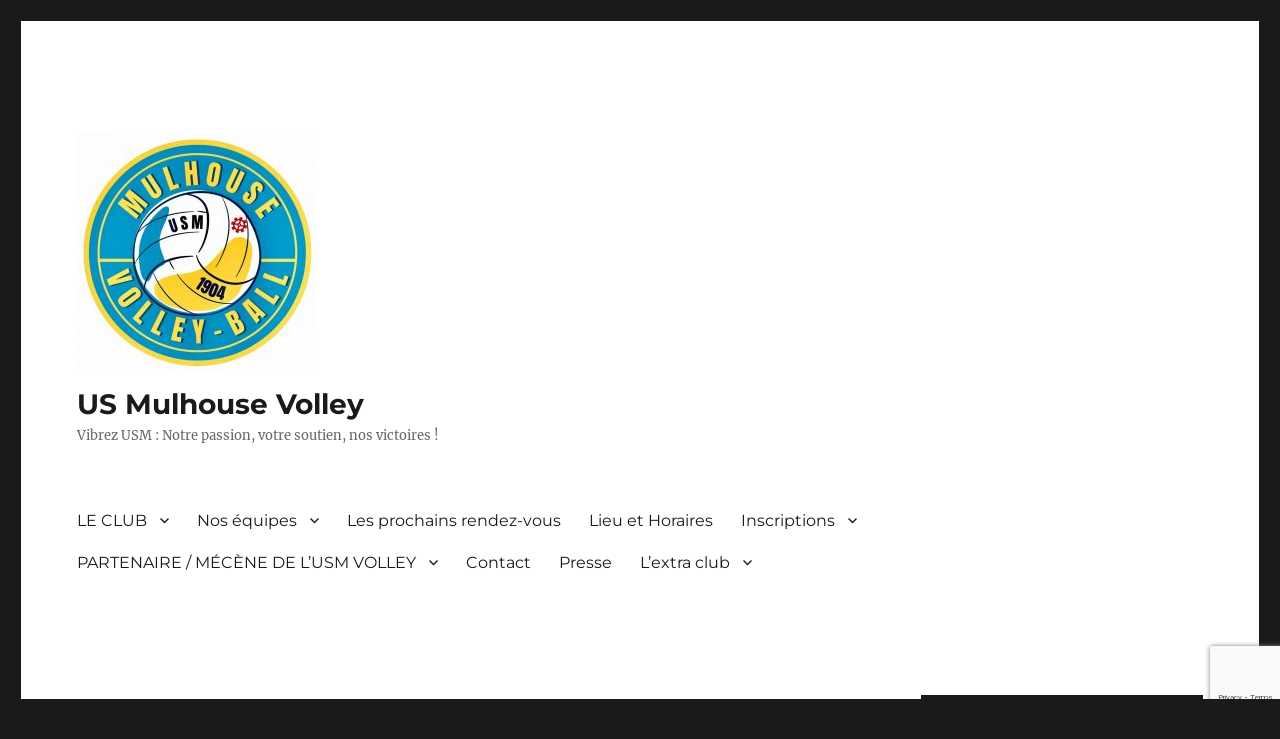

--- FILE ---
content_type: text/html; charset=utf-8
request_url: https://www.google.com/recaptcha/api2/anchor?ar=1&k=6LeSPp8UAAAAADnKhqxM-yfJcPxgWLyOVBWx9wlu&co=aHR0cHM6Ly93d3cubXVsaG91c2V2b2xsZXkuZnI6NDQz&hl=en&v=7gg7H51Q-naNfhmCP3_R47ho&size=invisible&anchor-ms=20000&execute-ms=30000&cb=5pa447994s6c
body_size: 48229
content:
<!DOCTYPE HTML><html dir="ltr" lang="en"><head><meta http-equiv="Content-Type" content="text/html; charset=UTF-8">
<meta http-equiv="X-UA-Compatible" content="IE=edge">
<title>reCAPTCHA</title>
<style type="text/css">
/* cyrillic-ext */
@font-face {
  font-family: 'Roboto';
  font-style: normal;
  font-weight: 400;
  font-stretch: 100%;
  src: url(//fonts.gstatic.com/s/roboto/v48/KFO7CnqEu92Fr1ME7kSn66aGLdTylUAMa3GUBHMdazTgWw.woff2) format('woff2');
  unicode-range: U+0460-052F, U+1C80-1C8A, U+20B4, U+2DE0-2DFF, U+A640-A69F, U+FE2E-FE2F;
}
/* cyrillic */
@font-face {
  font-family: 'Roboto';
  font-style: normal;
  font-weight: 400;
  font-stretch: 100%;
  src: url(//fonts.gstatic.com/s/roboto/v48/KFO7CnqEu92Fr1ME7kSn66aGLdTylUAMa3iUBHMdazTgWw.woff2) format('woff2');
  unicode-range: U+0301, U+0400-045F, U+0490-0491, U+04B0-04B1, U+2116;
}
/* greek-ext */
@font-face {
  font-family: 'Roboto';
  font-style: normal;
  font-weight: 400;
  font-stretch: 100%;
  src: url(//fonts.gstatic.com/s/roboto/v48/KFO7CnqEu92Fr1ME7kSn66aGLdTylUAMa3CUBHMdazTgWw.woff2) format('woff2');
  unicode-range: U+1F00-1FFF;
}
/* greek */
@font-face {
  font-family: 'Roboto';
  font-style: normal;
  font-weight: 400;
  font-stretch: 100%;
  src: url(//fonts.gstatic.com/s/roboto/v48/KFO7CnqEu92Fr1ME7kSn66aGLdTylUAMa3-UBHMdazTgWw.woff2) format('woff2');
  unicode-range: U+0370-0377, U+037A-037F, U+0384-038A, U+038C, U+038E-03A1, U+03A3-03FF;
}
/* math */
@font-face {
  font-family: 'Roboto';
  font-style: normal;
  font-weight: 400;
  font-stretch: 100%;
  src: url(//fonts.gstatic.com/s/roboto/v48/KFO7CnqEu92Fr1ME7kSn66aGLdTylUAMawCUBHMdazTgWw.woff2) format('woff2');
  unicode-range: U+0302-0303, U+0305, U+0307-0308, U+0310, U+0312, U+0315, U+031A, U+0326-0327, U+032C, U+032F-0330, U+0332-0333, U+0338, U+033A, U+0346, U+034D, U+0391-03A1, U+03A3-03A9, U+03B1-03C9, U+03D1, U+03D5-03D6, U+03F0-03F1, U+03F4-03F5, U+2016-2017, U+2034-2038, U+203C, U+2040, U+2043, U+2047, U+2050, U+2057, U+205F, U+2070-2071, U+2074-208E, U+2090-209C, U+20D0-20DC, U+20E1, U+20E5-20EF, U+2100-2112, U+2114-2115, U+2117-2121, U+2123-214F, U+2190, U+2192, U+2194-21AE, U+21B0-21E5, U+21F1-21F2, U+21F4-2211, U+2213-2214, U+2216-22FF, U+2308-230B, U+2310, U+2319, U+231C-2321, U+2336-237A, U+237C, U+2395, U+239B-23B7, U+23D0, U+23DC-23E1, U+2474-2475, U+25AF, U+25B3, U+25B7, U+25BD, U+25C1, U+25CA, U+25CC, U+25FB, U+266D-266F, U+27C0-27FF, U+2900-2AFF, U+2B0E-2B11, U+2B30-2B4C, U+2BFE, U+3030, U+FF5B, U+FF5D, U+1D400-1D7FF, U+1EE00-1EEFF;
}
/* symbols */
@font-face {
  font-family: 'Roboto';
  font-style: normal;
  font-weight: 400;
  font-stretch: 100%;
  src: url(//fonts.gstatic.com/s/roboto/v48/KFO7CnqEu92Fr1ME7kSn66aGLdTylUAMaxKUBHMdazTgWw.woff2) format('woff2');
  unicode-range: U+0001-000C, U+000E-001F, U+007F-009F, U+20DD-20E0, U+20E2-20E4, U+2150-218F, U+2190, U+2192, U+2194-2199, U+21AF, U+21E6-21F0, U+21F3, U+2218-2219, U+2299, U+22C4-22C6, U+2300-243F, U+2440-244A, U+2460-24FF, U+25A0-27BF, U+2800-28FF, U+2921-2922, U+2981, U+29BF, U+29EB, U+2B00-2BFF, U+4DC0-4DFF, U+FFF9-FFFB, U+10140-1018E, U+10190-1019C, U+101A0, U+101D0-101FD, U+102E0-102FB, U+10E60-10E7E, U+1D2C0-1D2D3, U+1D2E0-1D37F, U+1F000-1F0FF, U+1F100-1F1AD, U+1F1E6-1F1FF, U+1F30D-1F30F, U+1F315, U+1F31C, U+1F31E, U+1F320-1F32C, U+1F336, U+1F378, U+1F37D, U+1F382, U+1F393-1F39F, U+1F3A7-1F3A8, U+1F3AC-1F3AF, U+1F3C2, U+1F3C4-1F3C6, U+1F3CA-1F3CE, U+1F3D4-1F3E0, U+1F3ED, U+1F3F1-1F3F3, U+1F3F5-1F3F7, U+1F408, U+1F415, U+1F41F, U+1F426, U+1F43F, U+1F441-1F442, U+1F444, U+1F446-1F449, U+1F44C-1F44E, U+1F453, U+1F46A, U+1F47D, U+1F4A3, U+1F4B0, U+1F4B3, U+1F4B9, U+1F4BB, U+1F4BF, U+1F4C8-1F4CB, U+1F4D6, U+1F4DA, U+1F4DF, U+1F4E3-1F4E6, U+1F4EA-1F4ED, U+1F4F7, U+1F4F9-1F4FB, U+1F4FD-1F4FE, U+1F503, U+1F507-1F50B, U+1F50D, U+1F512-1F513, U+1F53E-1F54A, U+1F54F-1F5FA, U+1F610, U+1F650-1F67F, U+1F687, U+1F68D, U+1F691, U+1F694, U+1F698, U+1F6AD, U+1F6B2, U+1F6B9-1F6BA, U+1F6BC, U+1F6C6-1F6CF, U+1F6D3-1F6D7, U+1F6E0-1F6EA, U+1F6F0-1F6F3, U+1F6F7-1F6FC, U+1F700-1F7FF, U+1F800-1F80B, U+1F810-1F847, U+1F850-1F859, U+1F860-1F887, U+1F890-1F8AD, U+1F8B0-1F8BB, U+1F8C0-1F8C1, U+1F900-1F90B, U+1F93B, U+1F946, U+1F984, U+1F996, U+1F9E9, U+1FA00-1FA6F, U+1FA70-1FA7C, U+1FA80-1FA89, U+1FA8F-1FAC6, U+1FACE-1FADC, U+1FADF-1FAE9, U+1FAF0-1FAF8, U+1FB00-1FBFF;
}
/* vietnamese */
@font-face {
  font-family: 'Roboto';
  font-style: normal;
  font-weight: 400;
  font-stretch: 100%;
  src: url(//fonts.gstatic.com/s/roboto/v48/KFO7CnqEu92Fr1ME7kSn66aGLdTylUAMa3OUBHMdazTgWw.woff2) format('woff2');
  unicode-range: U+0102-0103, U+0110-0111, U+0128-0129, U+0168-0169, U+01A0-01A1, U+01AF-01B0, U+0300-0301, U+0303-0304, U+0308-0309, U+0323, U+0329, U+1EA0-1EF9, U+20AB;
}
/* latin-ext */
@font-face {
  font-family: 'Roboto';
  font-style: normal;
  font-weight: 400;
  font-stretch: 100%;
  src: url(//fonts.gstatic.com/s/roboto/v48/KFO7CnqEu92Fr1ME7kSn66aGLdTylUAMa3KUBHMdazTgWw.woff2) format('woff2');
  unicode-range: U+0100-02BA, U+02BD-02C5, U+02C7-02CC, U+02CE-02D7, U+02DD-02FF, U+0304, U+0308, U+0329, U+1D00-1DBF, U+1E00-1E9F, U+1EF2-1EFF, U+2020, U+20A0-20AB, U+20AD-20C0, U+2113, U+2C60-2C7F, U+A720-A7FF;
}
/* latin */
@font-face {
  font-family: 'Roboto';
  font-style: normal;
  font-weight: 400;
  font-stretch: 100%;
  src: url(//fonts.gstatic.com/s/roboto/v48/KFO7CnqEu92Fr1ME7kSn66aGLdTylUAMa3yUBHMdazQ.woff2) format('woff2');
  unicode-range: U+0000-00FF, U+0131, U+0152-0153, U+02BB-02BC, U+02C6, U+02DA, U+02DC, U+0304, U+0308, U+0329, U+2000-206F, U+20AC, U+2122, U+2191, U+2193, U+2212, U+2215, U+FEFF, U+FFFD;
}
/* cyrillic-ext */
@font-face {
  font-family: 'Roboto';
  font-style: normal;
  font-weight: 500;
  font-stretch: 100%;
  src: url(//fonts.gstatic.com/s/roboto/v48/KFO7CnqEu92Fr1ME7kSn66aGLdTylUAMa3GUBHMdazTgWw.woff2) format('woff2');
  unicode-range: U+0460-052F, U+1C80-1C8A, U+20B4, U+2DE0-2DFF, U+A640-A69F, U+FE2E-FE2F;
}
/* cyrillic */
@font-face {
  font-family: 'Roboto';
  font-style: normal;
  font-weight: 500;
  font-stretch: 100%;
  src: url(//fonts.gstatic.com/s/roboto/v48/KFO7CnqEu92Fr1ME7kSn66aGLdTylUAMa3iUBHMdazTgWw.woff2) format('woff2');
  unicode-range: U+0301, U+0400-045F, U+0490-0491, U+04B0-04B1, U+2116;
}
/* greek-ext */
@font-face {
  font-family: 'Roboto';
  font-style: normal;
  font-weight: 500;
  font-stretch: 100%;
  src: url(//fonts.gstatic.com/s/roboto/v48/KFO7CnqEu92Fr1ME7kSn66aGLdTylUAMa3CUBHMdazTgWw.woff2) format('woff2');
  unicode-range: U+1F00-1FFF;
}
/* greek */
@font-face {
  font-family: 'Roboto';
  font-style: normal;
  font-weight: 500;
  font-stretch: 100%;
  src: url(//fonts.gstatic.com/s/roboto/v48/KFO7CnqEu92Fr1ME7kSn66aGLdTylUAMa3-UBHMdazTgWw.woff2) format('woff2');
  unicode-range: U+0370-0377, U+037A-037F, U+0384-038A, U+038C, U+038E-03A1, U+03A3-03FF;
}
/* math */
@font-face {
  font-family: 'Roboto';
  font-style: normal;
  font-weight: 500;
  font-stretch: 100%;
  src: url(//fonts.gstatic.com/s/roboto/v48/KFO7CnqEu92Fr1ME7kSn66aGLdTylUAMawCUBHMdazTgWw.woff2) format('woff2');
  unicode-range: U+0302-0303, U+0305, U+0307-0308, U+0310, U+0312, U+0315, U+031A, U+0326-0327, U+032C, U+032F-0330, U+0332-0333, U+0338, U+033A, U+0346, U+034D, U+0391-03A1, U+03A3-03A9, U+03B1-03C9, U+03D1, U+03D5-03D6, U+03F0-03F1, U+03F4-03F5, U+2016-2017, U+2034-2038, U+203C, U+2040, U+2043, U+2047, U+2050, U+2057, U+205F, U+2070-2071, U+2074-208E, U+2090-209C, U+20D0-20DC, U+20E1, U+20E5-20EF, U+2100-2112, U+2114-2115, U+2117-2121, U+2123-214F, U+2190, U+2192, U+2194-21AE, U+21B0-21E5, U+21F1-21F2, U+21F4-2211, U+2213-2214, U+2216-22FF, U+2308-230B, U+2310, U+2319, U+231C-2321, U+2336-237A, U+237C, U+2395, U+239B-23B7, U+23D0, U+23DC-23E1, U+2474-2475, U+25AF, U+25B3, U+25B7, U+25BD, U+25C1, U+25CA, U+25CC, U+25FB, U+266D-266F, U+27C0-27FF, U+2900-2AFF, U+2B0E-2B11, U+2B30-2B4C, U+2BFE, U+3030, U+FF5B, U+FF5D, U+1D400-1D7FF, U+1EE00-1EEFF;
}
/* symbols */
@font-face {
  font-family: 'Roboto';
  font-style: normal;
  font-weight: 500;
  font-stretch: 100%;
  src: url(//fonts.gstatic.com/s/roboto/v48/KFO7CnqEu92Fr1ME7kSn66aGLdTylUAMaxKUBHMdazTgWw.woff2) format('woff2');
  unicode-range: U+0001-000C, U+000E-001F, U+007F-009F, U+20DD-20E0, U+20E2-20E4, U+2150-218F, U+2190, U+2192, U+2194-2199, U+21AF, U+21E6-21F0, U+21F3, U+2218-2219, U+2299, U+22C4-22C6, U+2300-243F, U+2440-244A, U+2460-24FF, U+25A0-27BF, U+2800-28FF, U+2921-2922, U+2981, U+29BF, U+29EB, U+2B00-2BFF, U+4DC0-4DFF, U+FFF9-FFFB, U+10140-1018E, U+10190-1019C, U+101A0, U+101D0-101FD, U+102E0-102FB, U+10E60-10E7E, U+1D2C0-1D2D3, U+1D2E0-1D37F, U+1F000-1F0FF, U+1F100-1F1AD, U+1F1E6-1F1FF, U+1F30D-1F30F, U+1F315, U+1F31C, U+1F31E, U+1F320-1F32C, U+1F336, U+1F378, U+1F37D, U+1F382, U+1F393-1F39F, U+1F3A7-1F3A8, U+1F3AC-1F3AF, U+1F3C2, U+1F3C4-1F3C6, U+1F3CA-1F3CE, U+1F3D4-1F3E0, U+1F3ED, U+1F3F1-1F3F3, U+1F3F5-1F3F7, U+1F408, U+1F415, U+1F41F, U+1F426, U+1F43F, U+1F441-1F442, U+1F444, U+1F446-1F449, U+1F44C-1F44E, U+1F453, U+1F46A, U+1F47D, U+1F4A3, U+1F4B0, U+1F4B3, U+1F4B9, U+1F4BB, U+1F4BF, U+1F4C8-1F4CB, U+1F4D6, U+1F4DA, U+1F4DF, U+1F4E3-1F4E6, U+1F4EA-1F4ED, U+1F4F7, U+1F4F9-1F4FB, U+1F4FD-1F4FE, U+1F503, U+1F507-1F50B, U+1F50D, U+1F512-1F513, U+1F53E-1F54A, U+1F54F-1F5FA, U+1F610, U+1F650-1F67F, U+1F687, U+1F68D, U+1F691, U+1F694, U+1F698, U+1F6AD, U+1F6B2, U+1F6B9-1F6BA, U+1F6BC, U+1F6C6-1F6CF, U+1F6D3-1F6D7, U+1F6E0-1F6EA, U+1F6F0-1F6F3, U+1F6F7-1F6FC, U+1F700-1F7FF, U+1F800-1F80B, U+1F810-1F847, U+1F850-1F859, U+1F860-1F887, U+1F890-1F8AD, U+1F8B0-1F8BB, U+1F8C0-1F8C1, U+1F900-1F90B, U+1F93B, U+1F946, U+1F984, U+1F996, U+1F9E9, U+1FA00-1FA6F, U+1FA70-1FA7C, U+1FA80-1FA89, U+1FA8F-1FAC6, U+1FACE-1FADC, U+1FADF-1FAE9, U+1FAF0-1FAF8, U+1FB00-1FBFF;
}
/* vietnamese */
@font-face {
  font-family: 'Roboto';
  font-style: normal;
  font-weight: 500;
  font-stretch: 100%;
  src: url(//fonts.gstatic.com/s/roboto/v48/KFO7CnqEu92Fr1ME7kSn66aGLdTylUAMa3OUBHMdazTgWw.woff2) format('woff2');
  unicode-range: U+0102-0103, U+0110-0111, U+0128-0129, U+0168-0169, U+01A0-01A1, U+01AF-01B0, U+0300-0301, U+0303-0304, U+0308-0309, U+0323, U+0329, U+1EA0-1EF9, U+20AB;
}
/* latin-ext */
@font-face {
  font-family: 'Roboto';
  font-style: normal;
  font-weight: 500;
  font-stretch: 100%;
  src: url(//fonts.gstatic.com/s/roboto/v48/KFO7CnqEu92Fr1ME7kSn66aGLdTylUAMa3KUBHMdazTgWw.woff2) format('woff2');
  unicode-range: U+0100-02BA, U+02BD-02C5, U+02C7-02CC, U+02CE-02D7, U+02DD-02FF, U+0304, U+0308, U+0329, U+1D00-1DBF, U+1E00-1E9F, U+1EF2-1EFF, U+2020, U+20A0-20AB, U+20AD-20C0, U+2113, U+2C60-2C7F, U+A720-A7FF;
}
/* latin */
@font-face {
  font-family: 'Roboto';
  font-style: normal;
  font-weight: 500;
  font-stretch: 100%;
  src: url(//fonts.gstatic.com/s/roboto/v48/KFO7CnqEu92Fr1ME7kSn66aGLdTylUAMa3yUBHMdazQ.woff2) format('woff2');
  unicode-range: U+0000-00FF, U+0131, U+0152-0153, U+02BB-02BC, U+02C6, U+02DA, U+02DC, U+0304, U+0308, U+0329, U+2000-206F, U+20AC, U+2122, U+2191, U+2193, U+2212, U+2215, U+FEFF, U+FFFD;
}
/* cyrillic-ext */
@font-face {
  font-family: 'Roboto';
  font-style: normal;
  font-weight: 900;
  font-stretch: 100%;
  src: url(//fonts.gstatic.com/s/roboto/v48/KFO7CnqEu92Fr1ME7kSn66aGLdTylUAMa3GUBHMdazTgWw.woff2) format('woff2');
  unicode-range: U+0460-052F, U+1C80-1C8A, U+20B4, U+2DE0-2DFF, U+A640-A69F, U+FE2E-FE2F;
}
/* cyrillic */
@font-face {
  font-family: 'Roboto';
  font-style: normal;
  font-weight: 900;
  font-stretch: 100%;
  src: url(//fonts.gstatic.com/s/roboto/v48/KFO7CnqEu92Fr1ME7kSn66aGLdTylUAMa3iUBHMdazTgWw.woff2) format('woff2');
  unicode-range: U+0301, U+0400-045F, U+0490-0491, U+04B0-04B1, U+2116;
}
/* greek-ext */
@font-face {
  font-family: 'Roboto';
  font-style: normal;
  font-weight: 900;
  font-stretch: 100%;
  src: url(//fonts.gstatic.com/s/roboto/v48/KFO7CnqEu92Fr1ME7kSn66aGLdTylUAMa3CUBHMdazTgWw.woff2) format('woff2');
  unicode-range: U+1F00-1FFF;
}
/* greek */
@font-face {
  font-family: 'Roboto';
  font-style: normal;
  font-weight: 900;
  font-stretch: 100%;
  src: url(//fonts.gstatic.com/s/roboto/v48/KFO7CnqEu92Fr1ME7kSn66aGLdTylUAMa3-UBHMdazTgWw.woff2) format('woff2');
  unicode-range: U+0370-0377, U+037A-037F, U+0384-038A, U+038C, U+038E-03A1, U+03A3-03FF;
}
/* math */
@font-face {
  font-family: 'Roboto';
  font-style: normal;
  font-weight: 900;
  font-stretch: 100%;
  src: url(//fonts.gstatic.com/s/roboto/v48/KFO7CnqEu92Fr1ME7kSn66aGLdTylUAMawCUBHMdazTgWw.woff2) format('woff2');
  unicode-range: U+0302-0303, U+0305, U+0307-0308, U+0310, U+0312, U+0315, U+031A, U+0326-0327, U+032C, U+032F-0330, U+0332-0333, U+0338, U+033A, U+0346, U+034D, U+0391-03A1, U+03A3-03A9, U+03B1-03C9, U+03D1, U+03D5-03D6, U+03F0-03F1, U+03F4-03F5, U+2016-2017, U+2034-2038, U+203C, U+2040, U+2043, U+2047, U+2050, U+2057, U+205F, U+2070-2071, U+2074-208E, U+2090-209C, U+20D0-20DC, U+20E1, U+20E5-20EF, U+2100-2112, U+2114-2115, U+2117-2121, U+2123-214F, U+2190, U+2192, U+2194-21AE, U+21B0-21E5, U+21F1-21F2, U+21F4-2211, U+2213-2214, U+2216-22FF, U+2308-230B, U+2310, U+2319, U+231C-2321, U+2336-237A, U+237C, U+2395, U+239B-23B7, U+23D0, U+23DC-23E1, U+2474-2475, U+25AF, U+25B3, U+25B7, U+25BD, U+25C1, U+25CA, U+25CC, U+25FB, U+266D-266F, U+27C0-27FF, U+2900-2AFF, U+2B0E-2B11, U+2B30-2B4C, U+2BFE, U+3030, U+FF5B, U+FF5D, U+1D400-1D7FF, U+1EE00-1EEFF;
}
/* symbols */
@font-face {
  font-family: 'Roboto';
  font-style: normal;
  font-weight: 900;
  font-stretch: 100%;
  src: url(//fonts.gstatic.com/s/roboto/v48/KFO7CnqEu92Fr1ME7kSn66aGLdTylUAMaxKUBHMdazTgWw.woff2) format('woff2');
  unicode-range: U+0001-000C, U+000E-001F, U+007F-009F, U+20DD-20E0, U+20E2-20E4, U+2150-218F, U+2190, U+2192, U+2194-2199, U+21AF, U+21E6-21F0, U+21F3, U+2218-2219, U+2299, U+22C4-22C6, U+2300-243F, U+2440-244A, U+2460-24FF, U+25A0-27BF, U+2800-28FF, U+2921-2922, U+2981, U+29BF, U+29EB, U+2B00-2BFF, U+4DC0-4DFF, U+FFF9-FFFB, U+10140-1018E, U+10190-1019C, U+101A0, U+101D0-101FD, U+102E0-102FB, U+10E60-10E7E, U+1D2C0-1D2D3, U+1D2E0-1D37F, U+1F000-1F0FF, U+1F100-1F1AD, U+1F1E6-1F1FF, U+1F30D-1F30F, U+1F315, U+1F31C, U+1F31E, U+1F320-1F32C, U+1F336, U+1F378, U+1F37D, U+1F382, U+1F393-1F39F, U+1F3A7-1F3A8, U+1F3AC-1F3AF, U+1F3C2, U+1F3C4-1F3C6, U+1F3CA-1F3CE, U+1F3D4-1F3E0, U+1F3ED, U+1F3F1-1F3F3, U+1F3F5-1F3F7, U+1F408, U+1F415, U+1F41F, U+1F426, U+1F43F, U+1F441-1F442, U+1F444, U+1F446-1F449, U+1F44C-1F44E, U+1F453, U+1F46A, U+1F47D, U+1F4A3, U+1F4B0, U+1F4B3, U+1F4B9, U+1F4BB, U+1F4BF, U+1F4C8-1F4CB, U+1F4D6, U+1F4DA, U+1F4DF, U+1F4E3-1F4E6, U+1F4EA-1F4ED, U+1F4F7, U+1F4F9-1F4FB, U+1F4FD-1F4FE, U+1F503, U+1F507-1F50B, U+1F50D, U+1F512-1F513, U+1F53E-1F54A, U+1F54F-1F5FA, U+1F610, U+1F650-1F67F, U+1F687, U+1F68D, U+1F691, U+1F694, U+1F698, U+1F6AD, U+1F6B2, U+1F6B9-1F6BA, U+1F6BC, U+1F6C6-1F6CF, U+1F6D3-1F6D7, U+1F6E0-1F6EA, U+1F6F0-1F6F3, U+1F6F7-1F6FC, U+1F700-1F7FF, U+1F800-1F80B, U+1F810-1F847, U+1F850-1F859, U+1F860-1F887, U+1F890-1F8AD, U+1F8B0-1F8BB, U+1F8C0-1F8C1, U+1F900-1F90B, U+1F93B, U+1F946, U+1F984, U+1F996, U+1F9E9, U+1FA00-1FA6F, U+1FA70-1FA7C, U+1FA80-1FA89, U+1FA8F-1FAC6, U+1FACE-1FADC, U+1FADF-1FAE9, U+1FAF0-1FAF8, U+1FB00-1FBFF;
}
/* vietnamese */
@font-face {
  font-family: 'Roboto';
  font-style: normal;
  font-weight: 900;
  font-stretch: 100%;
  src: url(//fonts.gstatic.com/s/roboto/v48/KFO7CnqEu92Fr1ME7kSn66aGLdTylUAMa3OUBHMdazTgWw.woff2) format('woff2');
  unicode-range: U+0102-0103, U+0110-0111, U+0128-0129, U+0168-0169, U+01A0-01A1, U+01AF-01B0, U+0300-0301, U+0303-0304, U+0308-0309, U+0323, U+0329, U+1EA0-1EF9, U+20AB;
}
/* latin-ext */
@font-face {
  font-family: 'Roboto';
  font-style: normal;
  font-weight: 900;
  font-stretch: 100%;
  src: url(//fonts.gstatic.com/s/roboto/v48/KFO7CnqEu92Fr1ME7kSn66aGLdTylUAMa3KUBHMdazTgWw.woff2) format('woff2');
  unicode-range: U+0100-02BA, U+02BD-02C5, U+02C7-02CC, U+02CE-02D7, U+02DD-02FF, U+0304, U+0308, U+0329, U+1D00-1DBF, U+1E00-1E9F, U+1EF2-1EFF, U+2020, U+20A0-20AB, U+20AD-20C0, U+2113, U+2C60-2C7F, U+A720-A7FF;
}
/* latin */
@font-face {
  font-family: 'Roboto';
  font-style: normal;
  font-weight: 900;
  font-stretch: 100%;
  src: url(//fonts.gstatic.com/s/roboto/v48/KFO7CnqEu92Fr1ME7kSn66aGLdTylUAMa3yUBHMdazQ.woff2) format('woff2');
  unicode-range: U+0000-00FF, U+0131, U+0152-0153, U+02BB-02BC, U+02C6, U+02DA, U+02DC, U+0304, U+0308, U+0329, U+2000-206F, U+20AC, U+2122, U+2191, U+2193, U+2212, U+2215, U+FEFF, U+FFFD;
}

</style>
<link rel="stylesheet" type="text/css" href="https://www.gstatic.com/recaptcha/releases/7gg7H51Q-naNfhmCP3_R47ho/styles__ltr.css">
<script nonce="aV-G_WhxANUeo9dyw29ILA" type="text/javascript">window['__recaptcha_api'] = 'https://www.google.com/recaptcha/api2/';</script>
<script type="text/javascript" src="https://www.gstatic.com/recaptcha/releases/7gg7H51Q-naNfhmCP3_R47ho/recaptcha__en.js" nonce="aV-G_WhxANUeo9dyw29ILA">
      
    </script></head>
<body><div id="rc-anchor-alert" class="rc-anchor-alert"></div>
<input type="hidden" id="recaptcha-token" value="[base64]">
<script type="text/javascript" nonce="aV-G_WhxANUeo9dyw29ILA">
      recaptcha.anchor.Main.init("[\x22ainput\x22,[\x22bgdata\x22,\x22\x22,\[base64]/[base64]/bmV3IFpbdF0obVswXSk6Sz09Mj9uZXcgWlt0XShtWzBdLG1bMV0pOks9PTM/bmV3IFpbdF0obVswXSxtWzFdLG1bMl0pOks9PTQ/[base64]/[base64]/[base64]/[base64]/[base64]/[base64]/[base64]/[base64]/[base64]/[base64]/[base64]/[base64]/[base64]/[base64]\\u003d\\u003d\x22,\[base64]\\u003d\x22,\x22ZBIHfcK7AFLCq2sGwo0EKsOBw40GwoR5JXRKDQYyw4kJM8Kdw4jDgz8fRzjCgMKqcVTCpsOkw6ZOJRpQNk7Dg2bCgsKJw43DuMKgEsO7w7Eyw7jCm8KdI8ONfsOJOV1gw4x6MsOJwpBFw5vChl/[base64]/DlsKCesODZMK8w7c0woF+wp7CgcKhworCr8K+wposwqvCh8Opwr/[base64]/DlyrDsiDCq8OjwpsqPy3DnHPDqMKlXsO+w4M+w5o2w6TCrsOIwoRzUB7CnQ9KUjMcwofDlsKDFsOZwq/Chz5ZwqMzAzfDtcOCQMOqPcKoesKDw4XCmHFbw6/CjMKqwr5BwrbCuUnDjcKYcMO2w5Z1wqjCmybCm1pbTSrCgsKHw5ReUE/CgU/[base64]/Dl8Ogw4bDl2ITw6XDu8KQwpDDnGzCssKjw4nDnMOZTMKSIwMmGsObSG1LLlICw4Bhw4zDvCfCg3LDp8O/CwrDhT7CjsOKL8KZwozCtsO/w68Sw6fDnFbCtGwLYnkRw4XDmgDDhMOuw73CrsKGTMOgw6ceAQZSwpUkJltUMQJJEcOTKQ3DtcKtUhAMwqspw4vDjcKwecKiYh3DkWxkw4UyAU/CmH8bdcO6wo3Cn0LCvGFXYsOofCx5wqHDnGIZw7IcYMK0worCpcOsCMOzw4zCg2LDvnJRw78xwqvDkcODwoVSKsK0w77Dt8Klw6caBMO2ccOXJWPCjgnCtMOZw7BMc8O4GMKbw44ZDcKow53CtmkswrDDtH/[base64]/UyJ8w482w5rCv8K1SgnDvsKSwpTDqUEWU8OIfGEMBMOcPxLCt8OUYMKoX8K0DHrCvy3CmMOlQmljfzxBwpoKcAFCw57CpSDCihXDog/CsytKC8OSRXE7w6lawrTDjsKuw6PDg8KpExRvw5LCpwBaw7sNQB12Dj/CihbCqiPCk8KLwrdlw4DDp8OswqFiIzt5ZMOiw7LDjzPDmXjDoMOSYsKXw5LCk2rCn8OiPsOSw5NJQQQEIMONw4lSdiLDlcO/[base64]/CvsKQw4pdw6nCjTIUNcK2w41ALRvDu8OAA8OfF3PCvUksZmNQScO2bcKhwqIuNsO8wrzCtzVJw53CjsOVw5rDnMKowoLCmcKgRMKidcOfw4xjWcKGw6VcMcOtw7/CmMKGW8KWwrdPK8KcwoVBwrHCrsK2J8OjKnrDkSwDbsK4w4U7wp1Zw5p3w4R9wpTCqhVfdcKJCsOvwpYzwqzDmsOtSMKMYSjDicKDw7LCs8KNwpkQAcKpw4nCvjAuFcKnwrAOb0ZhWcOjwrt6PgFuwroGwpJBwpLDisKRw6dRw5ljw6DCkgxHcMKQw5/CqcKnw7fDvSrCs8KDGUs5w5kRKMKswrNfCHfDiVHCp3A7wqHDmQzCoVXCgcKuYsOUw7txwrLCj13CulXCuMK5HiHCu8OdY8KUw6nDvF9VJ0nCmMOfQF7Cg3Q/w6/DrcKrDmvDt8OLw59Cwoo3YcKjOsK1JFDCoHjDlwgXwooDaXPCg8OKw5rCk8OGwqPCt8Onw412wo5cwr3DpcKFwp/ChsKswpQWw53Csy3CrVB5w6/DjMKlw5nDvcORwqzChcK4I3HCusKPVXULJsK0J8KDEyvCqcOWw7x/w4rDpsO7w5XDhU1UFsKMH8Kawo/CiMKtPznDox9xw4rDusK8wojDt8KMwoslw6sHwr/Cg8OPw6rDl8KNNMKAaAXDu8KlJcKnVHzDucKwSm7CicOIVzHDg8KjWsOgN8Oqw4lUwqkNwq17wp/DmRvCosOOfsKsw7vDnAnDolljDynCkQIgUV7CuWTCvlDCrwDDssK+wrRcwpzDmMKHwp8owr14fmQWw5UwCMOaN8OYYsOdw5IEw7cbwqPDih3Dr8O3V8Ksw7XCqsKCw5BqXzPCqj7CucOVwoXDvCc6VSdZw5B/D8KSw7JkUsO9wpduwpV/[base64]/w4PClMOhR8KVw4/CoEDCuMKdJ13Dh8Oiwr8dO13Cn8KkNsOWHsKZw77CqsKyRhDCh37CvMKGw4sLwq1sw7NcW0soeQkvwqrClj/CrR5/[base64]/Cg8KbwqtNGcOFw4HDuHhRw5LDmS0SwpHDqzUewpF3E8KewpB0w4N3eMOhYmrCjztNX8K5wqfCiMOow5TCqMOsw6dCEC3CpMO7w6nChnFsWcOHwqxOHMOGw4RtcMOZw7rDuCh4w49FwpnCky1hV8OPwr/Dj8OiNsKZwrDDv8KIUsOywrTCty5/[base64]/IcK5wo3CssKGw74JRMOUGMODwp3ClMKtbG3DnsOCwpIZwrhqw7PClsOjTmbCqcKmVMKqw7bCg8OOwpcKwo1lWSDDncKZY3PChhfCimUScWBYbcOMw6fCjHJSKn/Cv8K8A8O6AsOBChY9UQARDRfCkEbDosKYw7/CicKZwpRfw5vDkkbCvy/CmkLCq8Ouw4DDj8OPwrcsw4oTB2MMdQ9ZwofCmn/Dv3HCvSDCn8OQYB45AV82w58pwpN4asKfw4ZGaFXCtcKfw7TDscKXY8O8MsKcw7DClMKhwqjDkjDClcOyw6bDmMKrQUZvwo/CpMOdwpHDkjRKw5zDscK2w5zChgwOw4MgeMKafD3CrMKxw4QhQcK5JFbDuWplJEQpYcKEw4JnKg3DiHHClw1GBXtSZTTDusOuwqLDu1/CiSAwRSVnwoQELmoVwo/CvMKUwqtgw5FkwrDDvsKpwqsAw6chwrnCiTvCsTzDhMKsw63DpxnCtkzDhcOWwqcXw5x3w4REHsOywr/DljEEY8Kkw6MeU8OFZcK2RsO6LwlhLsO0OsODZg4vF01hw7pGw73DnWgBY8KPBWIpw6FAPFHDuDzDisOyw71wwo7CmcKEwrrDll/DiEQHwpwJJcOdw7hLw7XDuMOpDsKXw5XDrT0Iw5sPL8KQw4Ehe1g5w7bDocKLLMKHw4deYn/CmsOCTsKMw5jCvsOLw618FcKNwo7Do8KqX8K1dDrDiMOJwpPCpTrDrjTCs8KBwq3Co8O4YMOZwp3Ct8KLfGLCr1rDvivCmMO7wrJfwpPDvwwlw5x9wp9+NcObwrbChAPDo8KLF8KKFjZADsKyFw3CgMOgHD13BcK0AsKVwpBOwr3CqzRbQcOCw60/NQLCscKdwqnDnMOlwpAjw53Cm2hrQ8KNw7ZGRRDDjMKXTsKzwrXCr8OtTsOJNcKDwo5KV0wIwpfDr141dcOgwoPCjnBDdsKdwrxywqsDATBPwohyJhw1wq1wwoA6UQAywp/DrMOvwqwXwqx0Si/DpsOCJiXDlsKJCsO3wpjDmDQyXcKjwrRKwoAXw4J5wpABGVzDuSvDl8KfdcOEwoYybcKpwrLCoMO3wrE3woYzVSIywrjDp8OeKBpGUivCqsO/w4IVw5kvR1Fdw7fDgsOyw5HDkE7DvMKywpEPD8OUQnRfLjhmw6zDuXPCpMOOQMOswoQrw5NmwrgZciLCpGF5fzV4ZQjCmxHDhMKNwrsfworDlcKSf8KAw48sw4PDm0bDqibDjzd5XXB/A8OxNm5fwo/CgU10FMOzw6xwY2zDrnNhw6wJw7ZHLj/DixEjw5LDhMK+wpduVcKjwpoINhvDtClBDUBdwrzCisKzTjkQw7HDrsKuwr3CisO6W8KDw6TCgsKXwpcgwrHDh8OSw6tpwobDscOrwqDDhwxYwrLClwvDisOTAhnDql/DnA7Dl2JkG8KbYGbCtRt9wpw2w4F7wrjDu1wJwqR8woHDn8Krw6lgwoPDjcKVLTZ8DcK4d8OPGMOXw4bCmQvCgQDCpw0rw6/[base64]/[base64]/[base64]/[base64]/eBfDsBfCncKbSDVOBV8CdW/[base64]/DnWnDmFcMwqlGw7TCt3sgSRgTwoLDvE1/w4HDksOgw6RRw6BEw6bDgMKvQDtiKQDDtSxZesOGe8OPKUXDiMOaSWllw4HDsMOrw6rCkFvDrcKDaGQzw5IMwrPCqRfCr8Ogw4LDvcOhwp7DpsOowqhsb8OJG0Y5w4FFX1dww4wYwp3Cu8KAw4tBFcK6WsONBsKEMW/CiW/[base64]/Do0UjWMKXWSTCl046HsKcBcKVL8OEw7nCh8OAPGwgwqDCoMOyw4sffC1OQEHCuj1tw5jCusOcVmzChSZKCwTDk2rDrMK7OipeP3rDhmBJwq9ZwoLCp8Kewp/Dh1zCvsKQBsOmw6TCjRkvwqjDtirDpkIdXHzDlzNFwpIwJcOuwrIOw5Nnwrg5w7gjw7NJFsO5w58Jw4jDmyA6QTjDhMODZsO/I8ODw4U4O8O0eTDColUuwqjCkTHCrlVtwrIBw7YKAxIaDRvDmQXDhMOUO8OxXBzDhcK9w4psGidYw6DCosKEWibCkQp/w67DkcKlwpXCiMOuccKMcxhPRA17wr8PwqN8w6RnwobDq0DDgE/DpCp4w4DDq39+w5xRcWxDwqPCrTDDtcOHDjBQEhLDj3bCrMKlNUnChMOgw5dIaT4hwrw5d8KEEcKzwqN8w6oxYMOudsKIwrVawrTDpWPDnMKiwq4ERMKxw6xyQGHDp1BYJMOLesOxJMO9XcKaR2XDpSbDulnDtkDCsRLDjsOUw551wpJuwozCicK7w6/CqHFEw4xNG8KbwrPDh8KuwrTChQgYWcKAWcK/w7o6PhnDisOIwpJMFsK1SMOlFm/DkcOhw4JZEVJtZS/CljjDpsK3IC3Du0BUw5/ChD7DoTzDq8K2NGDDjUzCjsOCYmUSw74nw7I7TMOVZ0V+w7HCoV/[base64]/CkzrDpxUpwoAlI8OvwqfDm8Oxw4jChcOUNn3Dn38Gw6fDsMODFsOrw64zw5nDgF/Do3/Dg17DkWJEU8OKTwbDg3Fow5TDhk07wp5/woESdUvDksOUIsKYF8KvCsOLfsKndMOFeAxMPsKMd8OtU0lkw4DCg0nCoijCghnCpU/DmH9Aw5opIMO0dXEVwr3DryxhKH7CqkQcwrjCiXPDosKGwr3CvHgnwpbDvD4Ew57Cg8OEwq7CtcKYHlDDg8KKCBBYwrcuwo4awq/Dm0LDr3zDqSMXQcKhw49QQ8OJw7RzW3bDhcOdKSV7K8OYw5XDpAHCsh8RD2p6w7PCsMOaQ8Otw590wqdcwoIjw5dFa8Kuw4DCpMO5aA/DpsO8w4PCtMO3KFHCnsK0wqbCpmzClWDDucODSEcueMKRwpZfw67CtwDDh8KbUsO0DhXDuGnDi8KvPsOBMX8Mw6NCd8OFwoteDMO4BR4cwoXCisOWwr1dwqZnVmDDvQ49wqXDhMK5wp/DncKNwqN/[base64]/Dj8ODBsKwwo5fwpfCm8KXw4TDrxIyHXrDsk8ZwoLCt8K8QcK3wpbDizTDoMKZwrjDo8KoJ0jCocOvPVsfw5kvQlbCrcOHw4XDicO3NhlRw4w5w7/Dr3R8w6FtW2rCiw5nw6DCnnvDjRrDv8Kke2LDqsOxwrfCjcKvw4oMUA0ow5QFU8OSZ8OCG2rDpsK8wrXCgsO4PMKawqM8E8OCwrLCpcKzw5FOIMKiZMKzQjPCnsOPwoAAwohkwoXDgEbCm8OBw63CkhPDscKwwrLDl8KcOcOMQGhNwqHCk0F7UsKCwrTDocK/[base64]/[base64]/Ck8K0wp0kd1/[base64]/w4HCnBzDpsK4w5NgDsOyU8KtZ8OObMKew6cBwrx4wrooDMOYwprCksKMw6ZRwrXDoMO0w6ZWw4wlwpw4wojDp0ROw6Yyw7zDssOVwr3CljPDr2vCgBPDuzXCqMORwpvDvMKXwogEDXQ0D253VWjCrxvDrcOSw4/CpMKDT8KBw5hAE2bCu2UteSXDqnZqYMO8d8KBPDbDllTDhQ/DnVbCmAPChsO/Nn9tw53DjMO/Bm3Du8KlU8O/wqtswqTDl8OEwrDCgcOww4XCssOLDsKNRXDDkcKZTigIw5bDnTrCpsKtD8Oowoh3w5PCm8Omw6B/[base64]/[base64]/wo/DqcKSTUYdwq/[base64]/CpDTCpHjDrXPDqWfDoEp/w6HCmz7DtcOvw7LClw7ClsOUPStIwrtTw68owpHDhMO3CCNAwpwGw5h9fsKqd8OcccOQBklFUsKHMw7Ds8O5BMK1fjUFworDmMOtw67CoMKSJn9fwoQsG0bDnkTDuMKIFsKewr/Chi3Dg8OOwrZzw68Sw78UwpxUwrPDkSB2wp5JaTUnwqvCssKzwqDCo8O+wr/CgMKCw44jGkR9csOWwqw5TBRWNmNFaH3Dt8Kzw5pEFcOow4cRbsOHfGjClUPDhcKzwpPDkWArw5nCiwFgEsK5w4fDqWx+E8KFJCnDrcKMw4DDrcKfG8OJdcKFwrfCpgPDjAt/Gz/DgMKgEcKywpnCnVfDlcKfw5Zdw7bCmWfCjnbDp8OWX8Oaw682VsOAw7rCl8OWw6pxwpjDpWTClgBsRhsXDF1CTcKWRkPCrgjDkMOiwp7Dt8Ozw4klw47CsCxkw715wpbCncODbCsVR8KGJcO9H8Ogwr/DusKdwrnCqUTCkBRwGsOyLMOmVsKfIMO6w4DDgC0NwrfCiUJWwo81w6Yaw7TDt8KHwpPDt3rCl1DDs8OlNAfDiybChcKTLHxwwrNkw4bCocOMw4RCPGPCqcOIOnt4E2EYLsO2wpAMwqR6Dm5bw6h5wprCr8OSw7nDi8OcwrBueMKFw5Zvw57DpcOQw5AhR8OsZD/DmMOSwqtcK8KAw7HCi8OadcKCw4F1w7VKw4tuwprDscKOw6o+w5LCiXXDjUc7w4XDjHjCnTpLV27Cnl/[base64]/Dl8KRw6phQcKMw6VXeMODIcOcESzCrsOMI8Oza8OTw4ofXsKUwrfDoWlpwoEaDBcdLcO+dxjCjUUsN8OhXsOew4TDiAXCvELDlUkfw5PCtEgvwr/CtX0pYzvCp8OIw4U1wpBtEzLDljJMwpTCr0gOFnrDucKYw7zDgDl/TMKsw6Azw7zCsMKawonDucOyP8KJwrgbL8OnXsKESMOhP3IOwoHCuMKmdMKZVBpdLsOUFDvDp8O/w4otcmPDlkrCjRbCq8Oqw6rDtgbCmTfCrcOJwr1+w5l3woAVwpbCksKiwq/CtBxawqptf2/[base64]/DmMKfw5siwoIXeibDpsKgOgLCrEIVw5nCosKMS8KgwozCt1kfwpjDrcKfHcObAsOtwoE1DFzCkwkxZBtfwrzCs3cFBsOCwpHCoRLDlsKEwqQoFV7Dq2XClsOowpp/[base64]/Dn8KoCSc9w6nCh0nCnz09w7d8NcOtw6xiwo4yfMOPwpDClC3DkiYnw5/DsMKSWA/ClsO0w48BCMKPODrDjQjDhcO/w4bCnBTCtcKWQwLDu2fDgRt3L8Ktw6cywrcYw6s0wphlwosgZ3VhCkFRV8KYw7/DjMKZc1PCokrCi8O6w7lcw6TCjMKxDRTCu3JzfMODL8OkNjTCoygbY8O2aCvDrlLDuXZawppCZQvDpwdbwqsSQCfCq2HDjcKMEQ/CpVrCoUvDvcKYbksCTDcgwogSw5MXwrFTNj4Cw7/DscKvw6XDn2MmwroFwoDDlsOhw40xwpnDu8OgZlwZwoNJNwBfwqfCgW9lcsKiwqnCoFJ8fUzCrn1Zw5/CkVtiw7XCusKsIR17RTrClTnCjzAIbHV6w597woAGHsOdworCocKVW3Muw4FLDQzCmMKZwqoUwqolwozCj3TDtcKRDCDCpyN2Y8K/ejrDtnQEZMK3wqJxEiY7XsKqwrERfMKkO8K+FVRvUUvCh8KhPsOaYFPCvsO7DBHCih7CnyoZw4jDslQVVsOZwoHCvnY7XG5vw43DlMKpQBsdZsOcS8Krwp3DvE/DrcK4EMOhwpcEw6vCh8Kew4/Dh3bDv1rDhcOyw4zCjFjCm1XDtcKPw6w1wrtFw7JxCDEHw5bCgsK8wo8Ow63DjsKuZcK2w4oTHMKHw7EZMlbCg1FEw7Bsw5crw7k4wrXCgMKqfVPChDrCujnCtWDDjcOewofDiMOwXMOsU8O4Smhkw65Mw5DCplnDvMO6V8OiwrxuwpDDgBJwaiHDoArDrxZCw7/CmxU9JyzDncK0TBBVw658ZcKkQ1/CnjhqKcO7w417w77DocKBSh3DjcKNwrB/DcOPeBTDogA2w49Zwp5xVm4awpLDvsOmwpYYLn8lPm/Ci8KcDcKMQsObw4ZxNQEvwowawqfCiHtxw6HDpcKSd8KKMcKxbcOaQkHDhk8zcC/Dh8KUwos3BMOxw7LCtcKnNVzDiiDDhcOhUsKowoYzw4LCnMOzwpnCg8Kha8OywrTCpCspeMOpwq3CpcOQCgzDmmMnPcOkenVIw5LCl8KQQl/DpFY5esORwphZYVVsfCPDs8K0w6haRsOrFnPCrhDDuMKTw4FIwqAFwrLDmn7DqWQ2wr/CtcKTwqV/DcKQY8OkHzXCoMKcNVQxwptJJlgTekvDgcKZwpI7dnBHH8K2wonCv0nDs8K+w4Aiw45awprCl8KEKnodYcOBHg3CmBHDlMO1w5J4LyLCgsK7cDLDhMOww51Mw5g3wpoHHCzCqcKQBMKtX8OhdFZUw6zDnlFWKFHCsQNnJMKGKBIwwq3CoMKoE0/DpsKZJcKrw5vCrMKCHcOlwq8YwqXDu8KhBcOgw7/CvsKwTMKVD1/DgT/CuBgQD8Klw7PDgcODw7FMw74xLsK0w7Q6JyjDuF9YP8OzKcOCX1cPwrlaWsOCAcOgw5XCpcOFwoFVMhXCisOdwprCmhnDgDvDm8OqNsKAw7/DjE3DgD7DtkjCoS01wosRE8Oww6fCrcOhw405wovDpsO/[base64]/CkBRKe3RhwqfDqwvCqMKfAMO9wrZaU8K9d8OLw4DCu09jFWwbD8Ogw6svwrk+woB3w67Chz/CkcK1wrNxw5jCkBtPwpMHLcORIUXDv8Kow4PCnFDDg8O+wqzCkTlXwrh6wo4VwrJYw4QnDMKDX1fDvBvClMKVLiTChMKCwpnCvMOoOSR+w53DlzpiRy/Dl0fDh2wBw5pMw5PCh8KrHyhDwp8Sf8KJFErDsnZHRMK8wqHDlSLCmMK0wos2AwnCpkR4FXPCglM/[base64]/Cl8ODwrTDnsKmDcOoJQELGWFqwqTCmQc+w6vDjVHChlMdwo3Cu8KZw7TDiBvDvMKAGGUKEsKDw4rDqXN3woXDlMO0wo3DuMKYNz3CrmxHNiFdLjzDn3XCl1nDm1s7wqAsw6fDpcO6f0Y9w4LDmsOUw74zZlfDgsKhT8OtT8O4QcK4wowmKUMiwoxVw63DnB/DhMKsXsKxw4vDmMK5w5DDlQRda19ww5MEecKQw6BxKRvDoF/CgcKvw4TCu8KXw7TCgsKlFSDDtsKwwp/DjUTCs8OkIG7Cm8OEwrvDlWrCuTsjwrMhw67DgcOJeHpvMl/[base64]/CmnPCmsKww4rDssKMamfDr2XCkA3DicKgNMOzV2hifXU5wozCoQl+wqTDkMKLf8OJw6bDrEpuw4wIbMKlwoY/JxRoKizCuVzCtUBhYMOvw6xmb8OWwoZqcnzCjCkpw5DDosOMAMKmTMKdFcOiwonCj8Kpw68Twq5wP8Ksb0DCmRBPw5fDu2zDiQE5w6QhNsKuwoomwqXDtcOjwoZ/ZBsuwpHCsMOfcVDCisKRBcKpw5Ujw4A6L8ObX8OZIcK2wqYKdMOtEhvCn3wNZlwjw5bDh2MHwrrDk8KVQcKvacOZwoXDv8O6NVzCkcODEX1zw7HDrMOsP8KhO2rDksKzQSPCrcK9woFiw5BCwonDj8KpUkIqM8O+cnfCgkVHEMK3MBjDt8Kgwo5iPgvCoX7CqXLCuT/CqSgiw5sHw7vCtUHDvhRvTcKDZRoEwr7CosOrLw/[base64]/wrbCkMKmDsOta3R/w7oALEhhw7LDvlTCpzvCjMKsw4gRKH7CtcK3KcOgwqZROGHDvcKVPcKOw4XCvsOVQsObITwIbMKeJC0swoDCr8KVNsOuw6QeA8KZHEkVb11Xw79Da8Kiwr/CsmrCnzrDjFIdw7TDpMO2wrPCgcKrbMObYD9yw6dnw50tIsOXw79jezJqw6AAe3dBbcOqw63CmsKybsKUwpPCsRPDuB/[base64]/YcOqJsK/SnA4Cj10wqnCv2JAw7/CkMKowp4ow5DCpMKNw7U3FmMcKsOAw6DDrBN/[base64]/[base64]/DsgY2wrlLCn4GwoLDl3/CqcOtCsOaw4PDs8OlwoDCpDHDrMKyccKtwpAZwqrDtsKNw7rDi8KSYsO/Vn8iEsKxCS/CsCbDuMKrK8KOwobDlMOmIhI1woDDjcOBwoEow4LCihbDvsO0w4vDusOqw5vCssOww4QsQSVHJBLDv3QYw68uwpVrO1FcGXzDgMOBwpTCm3vCrMKyFyHCmFzCgcKOLsKwI0nCo8OgX8KqwoxaCF9dFsKdwphyw6XCiGNzwqjChMK/[base64]/DkwrCp1NhVcKAw5PDosKNwooOJMKaRcOiwpgzw4rDnTh1MMOnacOPcF4Zw4vDoVtKwqsJVcKVYsKhRFbDvFNyNsOswpLDqi/CpsOIQMKJQnAtBV01w614Di/[base64]/ClE8zccKJwo7CgRjCiWHDiBs3wrUewqzDhMKbw6zDsnwCWMO0w7zDscO+fsOJwqXDrcKRw6/Ct3NKw4Jtwo9ow7V+wq7CsDkqw5NPGXzDscObPx/DrGjDm8OTNsOiw4p1w5Q1JMKxwpzCh8O4AUTDqwk0HHjDhCZ6w6M6w4zDs0AZLEbDnEgJCMKDZ0JjwoNKHzBrwp3CksKtGBR5woJNwotiw4MzNcOLXcOcw4bCqMKxwrPDvsOlw5kRwqPCpwJJwr/DjQXCuMKUHz7ColDDnsOzc8OyFSc+w4oqwpMMPEvChlluw50iwrpuJkxVLcK4IcKVUcK/KcKgwr9vwofDjsOiUlbDkDpawopSVcKHw4vCh1VtfzLDtx3Dghsww7/[base64]/CtcO0DXnCsFbDocOowqY2wrdTw5EhDTnCoGJywroLeRzDr8OsOsO/BULClmZoDsOLwpkmY2YMBsOWw4PCmToRwrXDkMKZw7fDs8ONGA15Y8KLw77Co8OvWQfCr8ORw7DClgvCn8Oxw7vClsKewq1WawjDocK6YcOTCCXCnMKgwoTCrhNzwpzDhXg9wpjCsSwNwobCssKBw6hswr45wqjDisKfbsK/wp3DqA9Kw40SwpNSw5rDkcKBw70Ww7BHVsO/NgzCr1HDlMOKw5AXw58mw40Ww5UfcSlHL8KoAsKjwrUnKQTDhynDgMOXa1ksKMKwOitIw6cVwqbDjMOOw4TCgsKKFMKkXMOvfCvDrcKpL8Ktw5LCg8O9BMOqwp7CnlbDv2nDggDDqmgsJMK3PMOeeT/DhsKKIUc1wpjCsyTCjTwYw5jCv8OJwpEwwoDDrMO4EMOKIcKcMsO6wpUAExvCiixtfQbCp8OcdBAYGsK/wrMSwosLasO/w5tPw6hRwrpvWMOyIcKAw6ZnVHVRw5Fvwq/CsMOyYsOebB3Cs8Oow4J9w6PDiMKgWMOUwpHDmMOtwp8Fw4nCqsO+RHPDgUQWwoDClcOseGpoU8OHAk3DtsOcwotyw7PCjMOkwpMYwpjCoHtPw7NEwqQnwq8MQ2PDin/DqT3CjHjChsKFNmrCqmd3TMK8FiPCsMOSw6YXIic8ZE1bYcORw67Cv8OtbkDDjTgdNnYYYlLDrTlbcAMTYyMrf8KEYUPDmsOjdcK2w6jDlcKcZjgCYTzDk8OAVcK/w6TCtmfDl2vDgMO7wqHCtzBQOMK5wrjCoSTCm0zDvsKdwpjDmMOmYFAkOkbCr11Kd2IGMcOWwpjCjVpzZ3AsQQ7Co8KycsO5QMOLPsK7OcOqwrlGFDbDisO8GknDv8KNw6QtNcOcw4JxwrDCjllGwpnDgnAcM8OGYcOVW8OqSkbCsmXDmyZwwqjCoz/Cq14wOQXDq8KQG8OpdxHDqEpUNsKrwpFDCiHCny8Rw7p9w6fCpMORwo0kSybDhULCqGIkwprDlQl9w6LCmFF1wqfCq2tfw4vCjAENwoAzw7k9w7olw5NPwrEmN8K4w6/DkXXDrsKnNsKGRMOFwpHCqTZTbwMVWsKDw67CiMOzEsKowqQ/[base64]/DnCQLWnHDoRHCm19ReTMtw4jDpcOaZ2XDokBLJiNtdMOBwojDrU18w7Apw7Byw6YlwrjCt8K0OjfDkcKUwpQ6wpbDik0Tw6R5MXo1Z0zCjHvCpAASw58LAcOdDikaw6HCl8O1wpfDpD0jPsOXwrVvZkklwoDClMKxw63DqsKRw5rCh8Odw7/Do8ODDmxywpfCqjZ1fVHDncOURMONw57Dl8Oww4dxw4rCvsKYw7nCgMKPLnvChA9Tw67CsnLCin7ChcOrw5kVW8KXDsKdKU7CgQoRw5fCtMOPwr05w4fDq8KMwrjDkl8SDcOkwrjCkMOyw7E5WsOAf3XCkMOsAz/DjMKUU8KgXAhmeiBHw64/BEZwVsK+U8K5w6bCvsKAw6E3UMKZZcK/FhpzIMKVw7TDlVDDkA7Ckn/Ds29IOcOXc8OIw5YEw4sdwqp1JzzCpMK4US/[base64]/w6VnN8KPwpV1Y8KRwrE7aRw7w73DokJQD0k/[base64]/DtMOFwppUw6I8w4HCqHrCjcK6Z8KBw7E/aFVsw48Nw7pyDVVZQcK+w4ZQwojCtS4BwrLCjkzCuUzCj0Frwo3CpMKQw5HChiIkwqxMw51wMMOfwojCpcOkwrbCh8K5WlkOwpPCvMKWQ2rDlMOfw7ZQw4LDqsKVwpJOeFLCi8K/[base64]/Dkhw9TEPCpsKzwqfCl8KhDijDlcK1wp4Pwo94w6JwaMKla2VMecOZNMKrWMORIT/DrVg7w6vCgn9Uwp5dw7Iqw53CuFYEHcOhwrzDrAglw7nCqBnCisKgNFLDg8O/[base64]/DucO4wo7Cg1PDqhRyw7nCqCXCrsKlKUATw7fDr8KGIGTCr8KFwoZFOmrCsSfCuMK3wrfDiBolwq7DqRTCrMOswo06wpI1wqzDtQsgRcKAw4jDsTsTO8O5Q8KXCyjDmcKEbDrDkMKlw4E1w5sAHB7Cn8K/wrIgTsK+wqcvfMOGEcOuLsOjfSldwo8mwpFCwofDrGbDtk7CjcOAwpvCpMKaOsKRw6TCiRfDjsOeRMOgUGkbMzoWFMKdwpzDhiA7w6TCmnnDtQfCnitswr/DicKyw7lsLlsOw4DDkHnDucKROmAfw7dYT8K/[base64]/Djz/DuMOcwr/[base64]/NlfCo11iwoHCqm3DmFTDjsKrYmgjw4bCrV7Dlg3Dh8KEw7TCgMK+w5djw51yHyXDsUk/w7jCrsKHDcKRwrPCvMKtwqMSI8OCBcKowoZ+w54pdxEsXjnDvMOEw5nDkSzCo0HDtGfDvm08XnEGRyXCscKvMEZ7wrfCrMK/w6VZNcOCw7F1WHrDv0EKw63Dg8O/w6bCvgpdXSjDk0AgwqQlDcOuwqfCkgPCgcOaw44/wpoZwrw0w5pfw6zDn8OAw7XCv8KeG8Kjw4xUw4fCgH1dYcO/XcKEw5rDp8O+wrTDusKqO8KSw7DDvHRXwr1Cwr1rVCnDrHTDvhNHaBMVw4RXY8O5MsKkw5pGEMK/B8ObfDcAw7HCssK2w4LDjkrDuk/DlXJ/[base64]/DksKGw7LCiQQJw6MbYcKBDEDCrCTDgmgrwoQ2DH8YFsKUwq5IDHsjb3LCjD/CncKAE8OEb3zCjjYxwpVmw6DCmUNvw6ESQTvCrcKfwrFUw4TCoMOcT3ExwqzDssKlw55QJsO4w59Cw7jDhcOIw7IMw5taw7TCqMO6XybDoDvCmcOhWUd8woNvF3LCtsKeMsK6w69dw6pGwqXDs8OBw4wOwovCncOfw6XCqXViZSfCqMK4wpLDknNOw5lLwrnCux1cwo/[base64]/CpMK+wp3DonF+w73Cj8KSFXLDqcOmw4NhF8KhSwYwc8OPbsO3w63CrzcoNMOTSMOQw7jClAHCiMKIbMKQAw3CjsKBO8KVw5c/fSYDY8KCN8OBw5vChMKswrBmR8KqcsOMw71Kw6DCm8KqHlPCkxA5woh2NHFzwr/DlSHCqcKQQFxxwpMhFVHDoMO/wqPCmcOQwqnCmMKjwp7DvCgJw6DCrHDCucO2woYZQizChMOKwpvCvMKIwrxHwoLDihwxc1/DhRbCvHUgdHbDqRQFwoHCiw0OO8OPHX4PXsK8wpvDhMOqw7/DgmcbX8K8T8KQA8Oaw7UDBMKyJ8KjwoXDu0XCp8OSwqVEwrvCoToBLlfCjcOdwqFDFnsDwoN4wrcLEsKNw4bCuU8Qw74DMA7DlMKuw5lnw6bDscKUacKwQxtkLyp9VcOkwobCisK2HRtYwrwvw5TDj8Kxw6Jpw6/CqxNkw7PDrwvChEPCtMKEwokMwqTCicOtwpoqw6LCiMOmw5jDnMKtTcOLbUbCr1EnwqvDgMKcwpNIwqfDmsOpw5J7BjLDg8Oiw44FwoMhwpfCviMXw70Gwr7DiFw3wrZ/NxvCvsK2w50GEyIJwrHCpMO1DFpPDMKVwokkw41FejVbc8KRwoQGOWBZQzATwrJeQsOxw7lTwoNvw7jCsMKew4tEP8KvE0nDsMOOw5/[base64]/CV4bw6LCpXo7wpzDtHTCpxbCjDLCgT5Swo/[base64]/DrXBxFMK1ccKlwqA3w4FBaHMnwpF5w5NtQ8O0CcKowohiScOew6XCu8KFDVJcwrAvw5TDvStqw7TDrMKMPQfDg8K8w4w+YMO7CsKpw5DDgMOYIMKVbioOwocwM8OMZMK8w7XDmAd6wqdtAjB2wqXDq8KCN8O5woUdw7/DqMOzw5zCiwx0CsKDWsOSMRnDm3vCvsO4wqHDo8KYwrfDmMOgNl1CwrdbZypuGMOodCDCu8ODfsKGd8Kow6XCgH3DgTsSwplbw45YwoTDnTxFDMOywrrDjHNgw5hfAsKWwr3CoMOYw4oKDcK2FitCwoPDucK0c8KkQsKEBMKKwqExw6DCkVI8w59QLBorwo3Dm8Oswp/CgmAMJ8OCw6PDssK7RcOqHMOIe2A5w6FSw5/[base64]/IsKIWsKKLGPDi8Khw5AKGsKzG2YxdcK+SMKfYB/Ch0jDrsO/[base64]/[base64]/DlXfDvVzCqsOkSRw+SDEGw7LDrEI6JMKCwpAHwoEXwo3CjhvDrMOtDcK9RsKJBcOzwogjw5gIdWMQC0d7wrorw7AEw6YmaRrDv8KecMO/w7RPwovCj8Kww5DCtX9MwoLCiMOgP8Oxwp7DuMKSMnvCjFjDvcKhwr3Dq8KlY8ONGQvCicKtwozDvjLCgsOtERXCvcKxVHllw4ocwrbClDPDs17CjcKBw5g4WkTDtg7CrsK6QsOnCMK3YcOFPzXDg1MxwpdhP8KfAhh/ITlpwpbDgcKTLjrCnMOTw7XDnsKTQ3Q7RmrDk8OvR8KBbQEeCGtDwpnCmjRUw7PCoMO4ChRyw6jClcK2w7N1w6taw5DCnkY0w59HD2kVw4rCpsOaw5bCs2vCgk9KccK/[base64]/Cp8OxKMKSwqFcw5vDl8KAwo0VwqjCusOhw454w7hTwpPDisO8w6/CmGzDlRDDmMOITT/Dj8KIUcOdw7LCumjCkMObw4QMYsO/w5wLXMKdV8KGw5lLcMKgw6HCiMOAfADDrmjDtFguw7QRa0kkAQfDrnHCk8O3A2Vlw5ALwo5Lw7jCuMKJw7lVW8Kfw6x9w6BEwrDCsQ3DhmzCssK3wqbDkFHCmcOmwpvCpizCnsK3SMK8Eg/[base64]/CiMK6XMKXwpbDhMOHwpXClcKoKMKXwrcNd8OXwqzDucO1w6HDm8K6w60gFcOdQMOKw4XClsKZw4dhw4/DrsO9RUkpRjcFw5hbdiEKw5xBw58yaU3CqsKzw7ZkwqVPZB3DgcO8azHDnjkqw63DmcKtURY\\u003d\x22],null,[\x22conf\x22,null,\x226LeSPp8UAAAAADnKhqxM-yfJcPxgWLyOVBWx9wlu\x22,0,null,null,null,0,[21,125,63,73,95,87,41,43,42,83,102,105,109,121],[-1442069,393],0,null,null,null,null,0,null,0,null,700,1,null,0,\[base64]/tzcYADoGZWF6dTZkEg4Iiv2INxgAOgVNZklJNBoZCAMSFR0U8JfjNw7/vqUGGcSdCRmc4owCGQ\\u003d\\u003d\x22,0,1,null,null,1,null,0,1],\x22https://www.mulhousevolley.fr:443\x22,null,[3,1,1],null,null,null,1,3600,[\x22https://www.google.com/intl/en/policies/privacy/\x22,\x22https://www.google.com/intl/en/policies/terms/\x22],\x22ACwaX7kODdgIu0XWNBEUlt8ZCR1KZd8OeEeTqeGJKkw\\u003d\x22,1,0,null,1,1766294342846,0,0,[16,222,211,116],null,[174,194,215,51],\x22RC-KTqMcHClZkfaxQ\x22,null,null,null,null,null,\x220dAFcWeA6n-ikIFxyM-WcIJ1QZylEEyJXVTEAGmOPU2XXINdFxGY-OaWt7-xH70dOtdt0sThYW4NuMOAU6PgpJPIq_WPV2pw681A\x22,1766377142687]");
    </script></body></html>